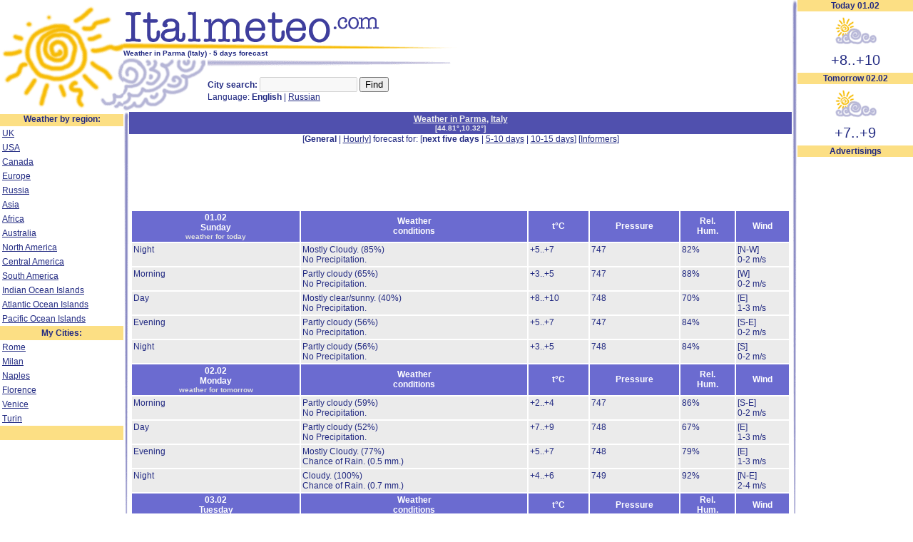

--- FILE ---
content_type: text/html; charset=iso-8859-1
request_url: http://italmeteo.com/parma/
body_size: 3632
content:
<html>
<head>
	<!-- Global site tag (gtag.js) - Google Analytics -->
	<script async src="https://www.googletagmanager.com/gtag/js?id=UA-140685263-2"></script>
	<script>
	  window.dataLayer = window.dataLayer || [];
	  function gtag(){dataLayer.push(arguments);}
	  gtag('js', new Date());

	  gtag('config', 'UA-140685263-2');
	</script>
	<meta http-equiv="Content-Type" content="text/html;">
	<META HTTP-EQUIV="Content-language" content ="en"> 
	<META NAME="Language" CONTENT="english"> 
	<Title>Weather in Parma - 5 days forecast</title>
	<meta name="description" content="Weather in Parma (Italy) 5 days forecast">
	<meta name="keywords" content="weather, wether, weatehr, Parma, Italy,  temperature, meteo, happy, accuweather, wunderground, English, forecast, report, radar, weather com, today, tomorrow, free, now, local">
	<link type="text/css" rel="stylesheet" href="/meteo.css">
	<link rel="icon" href="http://www.italmeteo.com/favicon.ico" type="image/x-icon"> 
	<link rel="shortcut icon" href="http://www.italmeteo.com/favicon.ico" type="image/x-icon"> 
	<script async src="https://pagead2.googlesyndication.com/pagead/js/adsbygoogle.js"></script>
	<script>
		 (adsbygoogle = window.adsbygoogle || []).push({
			  google_ad_client: "ca-pub-5360002843740510",
			  enable_page_level_ads: true
		 });
	</script>
</head>
<body>
<table cellpadding=0 cellspacing=0 border=0 class="mtab" align="center">
<tr valign=top><td colspan=3 align=left width=100%>
<table width=100% cellpadding=0 cellspacing=0 border=0 height=150>
<tr valign=top>
<td rowspan=2 width=173><a href="http://www.italmeteo.com/" target="_top" title="Weather"><img src="/i/sun.gif" width=173 height=157 border=0 alt="Weather"></a></td>
<td colspan=2 width=99% align=left><a href="http://www.italmeteo.com/" target="_top" title="Weather forecasts"><img src="/i/weather-logo.gif" width=469 height=69 border=0 alt="Intermeteo - Weather forecasts for major cities of the World"></a><br><h1 class=wh1>Weather in Parma (Italy) - 5 days forecast</h1><script type="text/javascript">
window.google_analytics_uacct = "UA-2583421-4";
</script>
</td>
</tr>
<tr valign=top>
<td width=115><img src="/i/cl.gif" width=115 height=74></td>
<td width=99%><img src="/i/ln.gif" width=341 height=13><br><br><b>City search:</b> <input type=text size=15 disabled>&nbsp;<input type=submit value="Find" onclick="alert('not realised yet...');"><br>Language: <b>English</b> | <a href="http://www.nepogoda.ru/europe/italy/parma/">Russian</a></td>
</tr>
</table>
</td><td rowspan=2 width=8><img src="/i/lv.gif" width=8 height=782></td>
<td rowspan=2 width=188><table class=wi_1 width=100%><tr><th>Today  01.02</th></tr>
<tr><td align=center id=npgi><a href="http://www.italmeteo.com/" target="_top"><img src="http://inf.intermeteo.com/i/wh/cl1.gif" width=65 height=57 border=0></a></td></tr>
<tr><td align=center id=itemp><a href="http://www.italmeteo.com/" target="_top">+8..+10</a></td></tr>
</table><table class=wi_2 width=100%><tr><th>Tomorrow 02.02</th></tr>
<tr><td align=center id=npgi><a href="http://www.italmeteo.com/" target="_top"><img src="http://inf.intermeteo.com/i/wh/cl1.gif" width=65 height=57 border=0></a></td></tr>
<tr><td align=center id=itemp><a href="http://www.italmeteo.com/" target="_top">+7..+9</a></td></tr>
</table><table class=wi_1><tr><th>Advertisings</th></tr>
<tr><td><script async src="//pagead2.googlesyndication.com/pagead/js/adsbygoogle.js"></script>
<ins class="adsbygoogle"
     style="display:inline-block;width:160px;height:600px"
     data-ad-client="ca-pub-5360002843740510"
     data-ad-slot="6470341867"></ins>
<script>
(adsbygoogle = window.adsbygoogle || []).push({});
</script><br>&nbsp;
</td>
</tr>
</table>
<br></td></tr>
<tr valign=top><td width=173><table width=173 class=mn cellspacing=0 cellpadding=3>
<tr><th>Weather by region:</th></tr>
<tr><td><a href="http://www.intermeteo.com/europe/united_kingdom/" target="_top" title="Weather in UK">UK</a></td></tr>
<tr><td><a href="http://www.intermeteo.com/north_america/united_states/" target="_top" title="Weather in USA">USA</a></td></tr>
<tr><td><a href="http://www.intermeteo.com/north_america/canada/" target="_top" title="Weather in Canada">Canada</a></td></tr>
<tr><td><a href="http://www.intermeteo.com/europe/" target="_top" title="Weather in Europe">Europe</a></td></tr>
<tr><td><a href="http://www.intermeteo.com/russia/" target="_top" title="Weather in Russia">Russia</a></td></tr>
<tr><td><a href="http://www.intermeteo.com/asia/" target="_top" title="Weather in Asia">Asia</a></td></tr>
<tr><td><a href="http://www.intermeteo.com/africa/" target="_top" title="Weather in Africa">Africa</a></td></tr>
<tr><td><a href="http://www.intermeteo.com/australia_and_oceania/" target="_top" title="Weather in Australia">Australia</td></tr>
<tr><td><a href="http://www.intermeteo.com/north_america/" target="_top" title="Weather in North America">North America</a></td></tr>
<tr><td><a href="http://www.intermeteo.com/central_america/" target="_top" title="Weather in Central America">Central America</a></td></tr>
<tr><td><a href="http://www.intermeteo.com/south_america/" target="_top" title="Weather in South America">South America</a></td></tr>
<tr><td><a href="http://www.intermeteo.com/indian_ocean_islands/" target="_top">Indian Ocean Islands</a></td></tr>
<tr><td><a href="http://www.intermeteo.com/atlantic_ocean_islands/" target="_top">Atlantic Ocean Islands</a></td></tr>
<tr><td><a href="/pacific_ocean_islands/" target="_top">Pacific Ocean Islands</a></td></tr>

<tr><th>My Cities:</th></tr>
<tr><td><a href="/rome/" target="_top" >Rome</a></td></tr>
<tr><td><a href="/milan/" target="_top">Milan</a></td></tr>
<tr><td><a href="/naples/" target="_top" >Naples</a></td></tr>
<tr><td><a href="/florence/" target="_top" >Florence</a></td></tr>
<tr><td><a href="/venice/" target="_top" >Venice</a></td></tr>
<tr><td><a href="/turin/" target="_top" >Turin</a></td></tr><tr><th>&nbsp;</th></tr>
</table><br><center><!--LiveInternet counter--><script type="text/javascript">document.write("<a href='http://www.liveinternet.ru/click' target=_blank><img src='http://counter.yadro.ru/hit?t23.11;r" + escape(document.referrer) + ((typeof(screen)=="undefined")?"":";s"+screen.width+"*"+screen.height+"*"+(screen.colorDepth?screen.colorDepth:screen.pixelDepth)) + ";u" + escape(document.URL) + ";" + Math.random() + "' border=0 width=88 height=15 alt='' title='LiveInternet:'><\/a>")</script><!--/LiveInternet--><script type="text/javascript">

  var _gaq = _gaq || [];
  _gaq.push(['_setAccount', 'UA-2583421-4']);
  _gaq.push(['_trackPageview']);

  (function() {
    var ga = document.createElement('script'); ga.type = 'text/javascript'; ga.async = true;
    ga.src = ('https:' == document.location.protocol ? 'https://ssl' : 'http://www') + '.google-analytics.com/ga.js';
    var s = document.getElementsByTagName('script')[0]; s.parentNode.insertBefore(ga, s);
  })();

</script></center>

</td><td width=8><img src="/i/lv.gif" width=8 height=622></td><td width=100%>
<table class=th1 width=100%><tr><th><a href="http://www.intermeteo.com/parma/">Weather in Parma</a>, <a href="../" title="Weather in Italy">Italy</a><br><span class=ml>[<a href="javascript: oMap(44.81,10.32,15);" title="Show on satellite map">44.81&deg;,10.32&deg;</a>]</span></th></tr></table>
<div class=m1 align=center>[<b>General</b> | <a href="hourly.html">Hourly</a>] forecast for: [<b>next five days</b> | <a href="5day.html">5-10 days</a> | <a href="10day.html">10-15 days</a>] [<a href="informers_en.html" title="Weather forecast for Parma on your site (free-informers)">Informers</a>]</div>
<div align=center class="topads">
<script async src="https://pagead2.googlesyndication.com/pagead/js/adsbygoogle.js"></script>
<!-- Meteo-top -->
<ins class="adsbygoogle"
     style="display:inline-block;width:728px;height:90px"
     data-ad-client="ca-pub-5360002843740510"
     data-ad-slot="1958041991"></ins>
<script>
     (adsbygoogle = window.adsbygoogle || []).push({});
</script>
</div>
<table width=100% cellspacing=0 cellpadding=4 class=wt>
<tr class=wth><th id=dt>01.02<br>Sunday<br><span class=pt1 style="color: #E0E0E0; font-size:10px;">weather for today</span></th><th id=yt>Weather<br>conditions</th><th id=tt>t&deg;C</th><th id=pt>Pressure</th><th id=ht>Rel.<br>Hum.</th><th id=wt>&nbsp;Wind&nbsp;</th></tr>
<tr valign=top><td width=80>Night</td><td><span title='85%'>Mostly Cloudy. <span class=wdt>(85%)</span></span><br><span title='0 mm'>No Precipitation.</span> </td><td width=80>+5..+7</td><td>747</td><td>82%</td><td width=70>[N-W]<br>0-2 m/s</td></tr>
<tr valign=top><td width=80>Morning</td><td><span title='65%'>Partly cloudy <span class=wdt>(65%)</span></span><br><span title='0 mm'>No Precipitation.</span> </td><td width=80>+3..+5</td><td>747</td><td>88%</td><td width=70>[W]<br>0-2 m/s</td></tr>
<tr valign=top><td width=80>Day</td><td><span title='40%'>Mostly clear/sunny. <span class=wdt>(40%)</span></span><br><span title='0 mm'>No Precipitation.</span> </td><td width=80>+8..+10</td><td>748</td><td>70%</td><td width=70>[E]<br>1-3 m/s</td></tr>
<tr valign=top><td width=80>Evening</td><td><span title='56%'>Partly cloudy <span class=wdt>(56%)</span></span><br><span title='0 mm'>No Precipitation.</span> </td><td width=80>+5..+7</td><td>747</td><td>84%</td><td width=70>[S-E]<br>0-2 m/s</td></tr>
<tr valign=top><td width=80>Night</td><td><span title='56%'>Partly cloudy <span class=wdt>(56%)</span></span><br><span title='0 mm'>No Precipitation.</span> </td><td width=80>+3..+5</td><td>748</td><td>84%</td><td width=70>[S]<br>0-2 m/s</td></tr>
<tr class=wth><th id=dt>02.02<br>Monday<br><span class=pt1 style="color: #E0E0E0; font-size:10px;">weather for tomorrow</span></th><th id=yt>Weather<br>conditions</th><th id=tt>t&deg;C</th><th id=pt>Pressure</th><th id=ht>Rel.<br>Hum.</th><th id=wt>&nbsp;Wind&nbsp;</th></tr>
<tr valign=top><td width=80>Morning</td><td><span title='59%'>Partly cloudy <span class=wdt>(59%)</span></span><br><span title='0 mm'>No Precipitation.</span> </td><td width=80>+2..+4</td><td>747</td><td>86%</td><td width=70>[S-E]<br>0-2 m/s</td></tr>
<tr valign=top><td width=80>Day</td><td><span title='52%'>Partly cloudy <span class=wdt>(52%)</span></span><br><span title='0 mm'>No Precipitation.</span> </td><td width=80>+7..+9</td><td>748</td><td>67%</td><td width=70>[E]<br>1-3 m/s</td></tr>
<tr valign=top><td width=80>Evening</td><td><span title='77%'>Mostly Cloudy. <span class=wdt>(77%)</span></span><br><span title='0.5 mm'>Chance of Rain. <span class=wdt>(0.5 mm.)</span></span> </td><td width=80>+5..+7</td><td>748</td><td>79%</td><td width=70>[E]<br>1-3 m/s</td></tr>
<tr valign=top><td width=80>Night</td><td><span title='100%'>Cloudy. <span class=wdt>(100%)</span></span><br><span title='0.7 mm'>Chance of Rain. <span class=wdt>(0.7 mm.)</span></span> </td><td width=80>+4..+6</td><td>749</td><td>92%</td><td width=70>[N-E]<br>2-4 m/s</td></tr>
<tr class=wth><th id=dt>03.02<br>Tuesday</th><th id=yt>Weather<br>conditions</th><th id=tt>t&deg;C</th><th id=pt>Pressure</th><th id=ht>Rel.<br>Hum.</th><th id=wt>&nbsp;Wind&nbsp;</th></tr>
<tr valign=top><td width=80>Morning</td><td><span title='100%'>Cloudy. <span class=wdt>(100%)</span></span><br><span title='2.4 mm'>Small Rain. <span class=wdt>(2.4 mm.)</span></span> </td><td width=80>+3..+5</td><td>747</td><td>95%</td><td width=70>[E]<br>2-4 m/s</td></tr>
<tr valign=top><td width=80>Day</td><td><span title='100%'>Cloudy. <span class=wdt>(100%)</span></span><br><span title='1.8 mm'>Small Rain. <span class=wdt>(1.8 mm.)</span></span> </td><td width=80>+4..+6</td><td>747</td><td>95%</td><td width=70>[E]<br>1-3 m/s</td></tr>
<tr valign=top><td width=80>Evening</td><td><span title='100%'>Cloudy. <span class=wdt>(100%)</span></span><br><span title='0 mm'>No Precipitation.</span> </td><td width=80>+4..+6</td><td>748</td><td>96%</td><td width=70>[W]<br>0-1 m/s</td></tr>
<tr valign=top><td width=80>Night</td><td><span title='100%'>Cloudy. <span class=wdt>(100%)</span></span><br><span title='0.6 mm'>Chance of Rain. <span class=wdt>(0.6 mm.)</span></span> </td><td width=80>+3..+5</td><td>747</td><td>95%</td><td width=70>[W]<br>1-3 m/s</td></tr>
<tr class=wth><th id=dt>04.02<br>Wednesday</th><th id=yt>Weather<br>conditions</th><th id=tt>t&deg;C</th><th id=pt>Pressure</th><th id=ht>Rel.<br>Hum.</th><th id=wt>&nbsp;Wind&nbsp;</th></tr>
<tr valign=top><td width=80>Morning</td><td><span title='100%'>Cloudy. <span class=wdt>(100%)</span></span><br><span title='4.1 mm'>Rain. <span class=wdt>(4.1 mm.)</span></span> </td><td width=80>+3..+5</td><td>744</td><td>97%</td><td width=70>[N-W]<br>0-2 m/s</td></tr>
<tr valign=top><td width=80>Day</td><td><span title='100%'>Cloudy. <span class=wdt>(100%)</span></span><br><span title='2.4 mm'>Small Rain. <span class=wdt>(2.4 mm.)</span></span> </td><td width=80>+4..+6</td><td>740</td><td>97%</td><td width=70>[N-W]<br>0-2 m/s</td></tr>
<tr valign=top><td width=80>Evening</td><td><span title='100%'>Cloudy. <span class=wdt>(100%)</span></span><br><span title='2.4 mm'>Small Rain. <span class=wdt>(2.4 mm.)</span></span> </td><td width=80>+4..+6</td><td>737</td><td>97%</td><td width=70>[W]<br>0-2 m/s</td></tr>
<tr valign=top><td width=80>Night</td><td><span title='100%'>Cloudy. <span class=wdt>(100%)</span></span><br><span title='2.5 mm'>Small Rain. <span class=wdt>(2.5 mm.)</span></span> </td><td width=80>+5..+7</td><td>736</td><td>95%</td><td width=70>[W]<br>1-3 m/s</td></tr>
<tr class=wth><th id=dt>05.02<br>Thursday</th><th id=yt>Weather<br>conditions</th><th id=tt>t&deg;C</th><th id=pt>Pressure</th><th id=ht>Rel.<br>Hum.</th><th id=wt>&nbsp;Wind&nbsp;</th></tr>
<tr valign=top><td width=80>Morning</td><td><span title='100%'>Cloudy. <span class=wdt>(100%)</span></span><br><span title='2.2 mm'>Small Rain. <span class=wdt>(2.2 mm.)</span></span> </td><td width=80>+5..+7</td><td>737</td><td>97%</td><td width=70>[N-W]<br>1-3 m/s</td></tr>
<tr valign=top><td width=80>Day</td><td><span title='96%'>Cloudy. <span class=wdt>(96%)</span></span><br><span title='0.1 mm'>No Precipitation.</span> </td><td width=80>+7..+9</td><td>738</td><td>85%</td><td width=70>[N-W]<br>1-3 m/s</td></tr>
<tr valign=top><td width=80>Evening</td><td><span title='75%'>Mostly Cloudy. <span class=wdt>(75%)</span></span><br><span title='0 mm'>No Precipitation.</span> </td><td width=80>+5..+7</td><td>739</td><td>92%</td><td width=70>[E]<br>0-2 m/s</td></tr>
<tr valign=top><td width=80>Night</td><td><span title='92%'>Cloudy. <span class=wdt>(92%)</span></span><br><span title='0 mm'>No Precipitation.</span> </td><td width=80>+6..+8</td><td>740</td><td>92%</td><td width=70>[E]<br>0-2 m/s</td></tr>

</table>
<table width=100% cellspacing=0 cellpadding=4>
<tr><td width=50% align=left>&nbsp;</td><td width=50% align=right><a class=m1 href="5day.html">Forecast for 5-10 days >></a></td></tr>
</table>
<h5 align=center class=wh12><a href="informers_en.html">Free Weather informers for web-masters >></a></h5>
<br><font color="#F0F0F0">[13022]</font>
</td></tr>
<tr><td colspan=5 width=968><img src="/i/lh.gif" width=908 height=8 vspace=2></td></tr>
<tr><td colspan=5 width=968 align=center><a href="/about/">About...</a> | Advertise</td></tr>
</table>
<script>
    var NW=0;
    function oMap(lat,lon,zoom)
    {
	if (NW && !NW.closed) NW.close();
	NW = window.open( "http://www.intermeteo.com/map.php?lat="+lat+"&lon="+lon+"&z=13", "_blank",  "menubar=no, scrollbars=yes, status=yes, resizable=yes, location=no, width=540, height=440");

    }
</script>
</body>
</html>

--- FILE ---
content_type: text/html; charset=utf-8
request_url: https://www.google.com/recaptcha/api2/aframe
body_size: 266
content:
<!DOCTYPE HTML><html><head><meta http-equiv="content-type" content="text/html; charset=UTF-8"></head><body><script nonce="HEPu9FO9ck2c7pSY6WYesg">/** Anti-fraud and anti-abuse applications only. See google.com/recaptcha */ try{var clients={'sodar':'https://pagead2.googlesyndication.com/pagead/sodar?'};window.addEventListener("message",function(a){try{if(a.source===window.parent){var b=JSON.parse(a.data);var c=clients[b['id']];if(c){var d=document.createElement('img');d.src=c+b['params']+'&rc='+(localStorage.getItem("rc::a")?sessionStorage.getItem("rc::b"):"");window.document.body.appendChild(d);sessionStorage.setItem("rc::e",parseInt(sessionStorage.getItem("rc::e")||0)+1);localStorage.setItem("rc::h",'1769902573338');}}}catch(b){}});window.parent.postMessage("_grecaptcha_ready", "*");}catch(b){}</script></body></html>

--- FILE ---
content_type: text/css
request_url: http://italmeteo.com/meteo.css
body_size: 797
content:
BODY, p, div,ul, li, h1, h2, h3, h4, a
{ 
	background: #FFFFFF;
color: #222a82;

	font-family: Verdana, Arial, Helvetica, sans-serif; 
padding: 0px 0px 0px 0px;
margin: 0px 0px 0px 0px;
}

ul.clist
{
	list-style:none;
	margin-left: 10px;
	padding-left: 0px;
}

#idt
{
	font-size: 8px;
	font-family: Verdana;
	text-align: center;

}
.ng
{
	font-size: 9px;
	text-align: center;
}
.ng a
{
	font-size: 9px;
	text-decoration: none;
}

.wh1
{
	font-size: 10px;
	font-weight: bold;
	color: #222a82;

	padding: 0px 0px 0px 0px;
margin: 0px 0px 0px 0px;
margin-bottom: 0px;
}

.wh12
{
	font-size: 11px;
	font-weight: bold;
	color: #222a82;

	padding: 4px 4px 4px 4px;
margin: 0px 0px 0px 0px;
margin-bottom: 0px;
}

.mn1h
{
	font-size: 12px;
	font-weight: bold;
	padding-top: 0px;
	padding-bottom: 4px;
}
.mn1d
{
	font-size: 10px;
	font-weight: normal;
	padding-top: 10px;
	padding-bottom: 0px;
}
.mn1b
{
	font-size: 10px;
	padding-bottom: 4px;

}


table.th1 
{
	background: #5050ae;
	color: #F0F0F0;
	text-color: #F0F0F0;
}

table.th1 th
{
	color=#F0F0F0;
	text-color=#F0F0F0;
}

.th1 a
{
	background: #5050ae;
	color: #F0F0F0;
	text-color: #F0F0F0;

}
table.mn th
{
	background-color: #fcdf84;
	align: center;
	color: #222a82;

}
table.mn th a
{
	background-color: #fcdf84;
	align: center;
	color: #222a82;
	
}

table.wi_1 th
{
	background-color: #fcdf84;
	align: center;
	color: #222a82;

}
table.wi_1 th a
{
	background-color: #fcdf84;
	align: center;
	color: #222a82;
	
}

table.wi_2 th
{
	background-color: #fcdf84;
	align: center;
	color: #222a82;

}
table.wi_2 th a
{
	background-color: #fcdf84;
	align: center;
	color: #222a82;
	
}

table.wi_1,table.wi_2
{
	cellpadding: 0px;
	padding: 0px;
	border-collapse: collapse;
}

#npgi
{
	cellpadding: 0px;
cellspacing: 0px;
padding: 0px;
}

#dt { width=80px; }
#pt { width=60px; }
#tt { width=50px; }
#ht { width=60px; }
#wt { width=70px; }
#yt { width=210px;}

td
{
	font-size: 12px;
}
th
{
	font-size: 12px;
	font-weight: bold;
}
.rl
{
	font-size: 12px;
	font-weight: bold;
}
.rl2
{
	font-size: 10px;
	padding-left: 0px;
	margin-left: 15px;
	font-weight: normal;
}

.rl a
{
	text-decoration: none;
	padding-left: 0px;
	margin-left: 0px;
}

.rl a:hover
{
		text-weight: bold;
}

.rl2 a
{
	text-decoration: none;
	padding-left: 0px;
	margin-left: 0px;
}

.rl2 a:hover
{
	text-weight: bold;
}

#inf
{
	width: 160px;
	height=115px;
	position: relative;

}
#itemp
{
	font-size: 20px;
	text-align: center;
	padding: 0px 0px 6px 0px;
}	
#itemp a
{
	text-decoration: none;
}
#ipr
{
	font-size: 10px;
	text-align: center;
	padding-top: 5px;
}
#iwind
{
	font-size: 10px;
	text-align: center;
	padding-bottom: 10px;
}


h1
{
	font-size: 20px;
	font-weight: bold;
}

.ml
{
	font-size: 10px;
	font-weight: bold;
}
.ml a
{
	text-decoration: none;
	padding-left: 0px;
	margin-left: 0px;
}
.ml a:hover
{
	text-decoration: underline;
	padding-left: 0px;
	margin-left: 0px;
}
.m1
{
	font-size: 12px;
}

tr.wth
{
	background-color: #6b6bd0;
	align: center;
	text-color: #FFFFFF;
	
}
.wth th
{
	color: #FFFFFF;
	font-weight: bold;

}

.wt, .wt td,.wt th
{
border: 1px solid #FFFFFF;
padding: 2px 2px 2px 2px;
}

.wt td 
{
	background-color: #EbEbEb;
}
